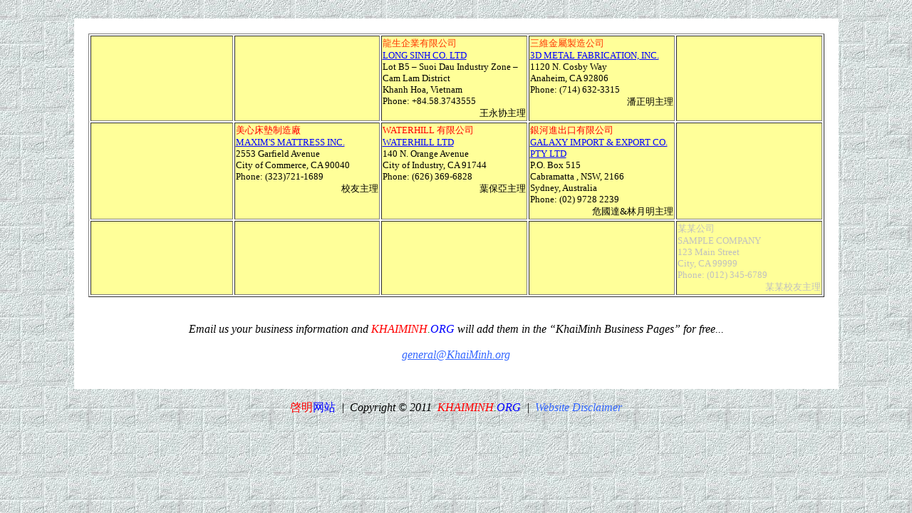

--- FILE ---
content_type: text/html
request_url: http://khaiminh.org/ads/business.htm
body_size: 2254
content:
<html>

<head>
<meta http-equiv="Content-Type" content="text/html; charset=windows-1252">
<title>KHAIMINH.ORG - Ads - Business</title>
<base target="_self">
</style>

<script  type="text/javascript">
function md(e) 
{ 
  try { if (event.button==2||event.button==3) return false; }  
  catch (e) { if (e.which == 3) return false; } 
}
document.oncontextmenu = function() { return false; }
document.ondragstart   = function() { return false; }
document.onmousedown   = md;
</script>
<!--[if gte mso 9]><xml>
 <o:shapedefaults v:ext="edit" spidmax="148482">
  <o:colormenu v:ext="edit" fillcolor="none"/>
 </o:shapedefaults></xml><![endif]--><!--[if gte mso 9]><xml>
 <o:shapelayout v:ext="edit">
  <o:idmap v:ext="edit" data="1"/>
 </o:shapelayout></xml><![endif]-->
</head>

<body background="pics/wall.JPG" lang=EN-US link="#003399" vlink=purple style='tab-interval:.5in;background-attachment:
fixed' ondragstart="return false" onselectstart="return false">

<div align="center">
	&nbsp;<table border="0" width="1073" id="table5" bgcolor="#FFFFFF">
		<tr>
			<td align="center">
			<p style="margin-top: 0; margin-bottom: 0">&nbsp;</p>

<div align="center">
	<table border="1" width="1033" id="table6">
		<tr>
			<td bgcolor="#FFFF99" width="205" valign="top">
			&nbsp;</td>
			<td bgcolor="#FFFF99" width="206" valign="top">
			&nbsp;</td>
			<td bgcolor="#FFFF99" width="206" valign="top">
			<p class="MsoNormal" style="margin-top: 0; margin-bottom: 0">
			<span lang="zh-cn"><font color="#FF3300" size="2">&#40845;&#29983;&#20225;&#26989;&#26377;&#38480;&#20844;&#21496;</font></span></p>
			<p class="MsoNormal" style="margin-top: 0; margin-bottom: 0">
			<font color="#0000FF" size="2">
			<a target="_self" href="z_future_construct.htm">
			<font color="#0000FF">LONG SINH CO. LTD</font></a></font></p>
			<p class="MsoNormal" style="margin-top: 0; margin-bottom: 0">
			<span class="street-address"><font size="2">Lot B5 – Suoi Dau Industry Zone – Cam Lam District</font></span></p>
			<p class="MsoNormal" style="margin-top: 0; margin-bottom: 0">
			<font size="2">Khanh Hoa, 
			Vietnam</font></p>
			<p class="MsoNormal" style="margin-top: 0; margin-bottom: 0">
			<span lang="en-us"><font size="2">Phone</font></span><font size="2">:<span lang="en-us"> </span>
			<span class="tel">+84.58.3743555</span></font></p>
			<p class="MsoNormal" style="margin-top: 0; margin-bottom: 0" align="right">
			<span lang="zh-cn"><font size="2" face="SimSun">&#29579;&#27704;&#21327;</font></span><font size="2" face="SimSun">&#20027;&#29702;</font></p></td>
			<td bgcolor="#FFFF99" width="206" valign="top">
			<p class="MsoNormal" style="margin-top: 0; margin-bottom: 0">
			<span lang="zh-cn"><font color="#FF3300" size="2">&#19977;&#32173;&#37329;&#23660;&#35069;&#36896;&#20844;&#21496;</font></span></p>
			<p class="MsoNormal" style="margin-top: 0; margin-bottom: 0">
			<font color="#0000FF" size="2">
			<a target="_self" href="z_future_construct.htm">
			<font color="#0000FF">3D METAL FABRICATION, INC.</font></a></font></p>
			<p class="MsoNormal" style="margin-top: 0; margin-bottom: 0">
			<font size="2">1120 N. Cosby Way<br>
			Anaheim, CA 92806</font></p>
			<p class="MsoNormal" style="margin-top: 0; margin-bottom: 0">
			<span lang="en-us"><font size="2">Phone</font></span><font size="2">:<span lang="en-us"> 
			<span class="tel">(714) 632-3315</span></span></font></p>
			<p class="MsoNormal" style="margin-top: 0; margin-bottom: 0" align="right">
			<font size="2" face="SimSun"><span lang="zh-cn">&#28504;&#27491;&#26126;</span>&#20027;&#29702;</font></p></td>
			<td bgcolor="#FFFF99" width="206" valign="top">
			&nbsp;</td>
		</tr>
		<tr>
			<td bgcolor="#FFFF99" width="205" valign="top">
			&nbsp;</td>
			<td bgcolor="#FFFF99" width="206" valign="top">
			<p class="MsoNormal" style="margin-top: 0; margin-bottom: 0" align="left">
			<span lang="zh-cn"><font face="SimSun" size="2" color="#FF0000">
			&#32654;&#24515;&#24202;&#22666;&#21046;&#36896;&#24288;</font></span><p class="MsoNormal" style="margin-top: 0; margin-bottom: 0" align="left">
			<font face="Times New Roman" size="2" color="#0000FF">
			<a href="z_future_construct.htm"><font color="#0000FF">MAXIM'S 
			MATTRESS INC.</font></a></font><p class="MsoNormal" style="margin-top: 0; margin-bottom: 0" align="left">
			<font face="Times New Roman" size="2">2553 Garfield Avenue<br>
			City of Commerce, CA 90040</font><p class="MsoNormal" style="margin-top: 0; margin-bottom: 0" align="left">
			<font face="Times New Roman" size="2">Phone: (323)721-1689</font><p class="MsoNormal" style="margin-top: 0; margin-bottom: 0" align="right">
			<font face="SimSun" size="2"><span lang="zh-cn">&#26657;&#21451;</span>&#20027;&#29702;</font></td>
			<td bgcolor="#FFFF99" width="206" valign="top">
			<p class="MsoNormal" style="margin-top: 0; margin-bottom: 0" align="left">
			<font face="SimSun" size="2" color="#FF0000">WATERHILL
			<span lang="zh-cn">&#26377;&#38480;&#20844;&#21496;</span></font><p class="MsoNormal" style="margin-top: 0; margin-bottom: 0" align="left">
			<font face="Times New Roman" size="2" color="#0000FF">
			<a href="z_future_construct.htm"><font color="#0000FF">WATERHILL LTD</font></a></font><p class="MsoNormal" style="margin-top: 0; margin-bottom: 0" align="left">
			<font face="Times New Roman" size="2">140 N. Orange Avenue<br>
			City of Industry, CA 91744</font><p class="MsoNormal" style="margin-top: 0; margin-bottom: 0" align="left">
			<font face="Times New Roman" size="2">Phone: (626) 369-6828</font><p class="MsoNormal" style="margin-top: 0; margin-bottom: 0" align="right">
			<font face="SimSun" size="2"><span lang="zh-cn">&#33865;&#20445;&#20126;</span>&#20027;&#29702;</font></td>
			<td bgcolor="#FFFF99" width="206" valign="top">
			<p class="MsoNormal" style="margin-top: 0; margin-bottom: 0">
			<span lang="zh-cn"><font size="2" color="#FF0000">&#37504;&#27827;&#36914;&#20986;&#21475;&#26377;&#38480;&#20844;&#21496;</font></span></p>
			<p class="MsoNormal" style="margin-top: 0; margin-bottom: 0">
			<font color="#0000FF" size="2"><a href="z_future_construct.htm">
			<font color="#0000FF">GALAXY IMPORT &amp; EXPORT CO. PTY LTD</font></a></font></p>
			<p class="MsoNormal" style="margin-top: 0; margin-bottom: 0">
			<font size="2">P.O. Box 515</font></p>
			<p class="MsoNormal" style="margin-top: 0; margin-bottom: 0">
			<font size="2">Cabramatta , NSW, 2166</font></p>
			<p class="MsoNormal" style="margin-top: 0; margin-bottom: 0">
			<font size="2">Sydney, Australia</font></p>
			<p class="MsoNormal" style="margin-top: 0; margin-bottom: 0">
			<font size="2">
			<span lang="en-us">Phone</span>:<span lang="en-us"> (02) 9728 2239</span></font></p>
			<p class="MsoNormal" style="margin-top: 0; margin-bottom: 0" align="right">
			<font face="SimSun" size="2"><span lang="zh-cn">&#21361;&#22283;&#36948;&amp;&#26519;&#26376;&#26126;</span>&#20027;&#29702;</font></td>
			<td bgcolor="#FFFF99" width="206" valign="top">
			&nbsp;</td>
		</tr>
		<tr>
			<td bgcolor="#FFFF99" width="205" valign="top">
			&nbsp;</td>
			<td bgcolor="#FFFF99" width="206" valign="top">
			&nbsp;</td>
			<td bgcolor="#FFFF99" width="206" valign="top">
			&nbsp;</td>
			<td bgcolor="#FFFF99" width="206" valign="top">
			&nbsp;</td>
			<td bgcolor="#FFFF99" width="206" valign="top">
			<p class="MsoNormal" style="margin-top: 0; margin-bottom: 0">
			<font color="#C0C0C0" size="2">
			<span lang="ZH-CN" style="font-family: SimSun">&#26576;&#26576;</span><font face="SimSun"><span lang="ZH-CN">&#20844;&#21496;</span></font></font></p>
			<p class="MsoNormal" style="margin-top: 0; margin-bottom: 0">
			<font color="#C0C0C0" size="2">SAMPLE COMPANY</font></p>
			<p class="MsoNormal" style="margin-top: 0; margin-bottom: 0">
			<font color="#C0C0C0" size="2">123 Main<span lang="en-us"> Street</span></font></p>
			<p class="MsoNormal" style="margin-top: 0; margin-bottom: 0">
			<font color="#C0C0C0" size="2">City,&nbsp;CA&nbsp;99999</font></p>
			<p class="MsoNormal" style="margin-top: 0; margin-bottom: 0">
			<font color="#C0C0C0" size="2">
			<span lang="en-us">Phone</span>:<span lang="en-us"> (012) 345-6</span>789</font></p>
			<p class="MsoNormal" style="margin-top: 0; margin-bottom: 0" align="right">
			<font face="SimSun" color="#C0C0C0" size="2"><span lang="zh-cn">&#26576;&#26576;</span>&#26657;&#21451;&#20027;&#29702;</font></td>
		</tr>
	</table>
</div>
			<p style="margin-top: 0; margin-bottom: 0">&nbsp;<p style="margin-top: 0; margin-bottom: 0">&nbsp;<p style="margin-top: 0; margin-bottom: 0">
			<i>Email us your business information and
			<span style="color:red">
			<a target="_top" style="color: #003399; text-decoration: none; text-underline: none; text-line-through: none" href="http://khaiminh.org/">
			<span style="color:red">KHAIMINH</span><span style="color:green">.</span><span style="color:blue">ORG</span></a></span> 
			will add them in the 
			<span style="font-size: 12.0pt; font-family: Times New Roman">“</span>KhaiMinh 
			Business Pages<span style="font-size: 12.0pt; font-family: Times New Roman">”</span> for free...</i><p style="margin-top: 0; margin-bottom: 0">&nbsp;<p style="margin-top: 0; margin-bottom: 0">
			<i style>
			<span style="font-family: &quot;Times New Roman&quot;; color: rgb(51, 102, 255);">
			<font color="#3366FF"><a href="mailto:generali@KhaiMinh.org">
			<font color="#3366FF">general@KhaiMinh.org</font></a></font></span></i><p style="margin-top: 0; margin-bottom: 0">&nbsp;<p style="margin-top: 0; margin-bottom: 0">&nbsp;</td>
		</tr>
	</table>
</div>

<p align="center"><span style="font-family:SimSun;color:red">
<a target="_blank" style="color: #003399; text-decoration: none; text-underline: none; text-line-through: none" href="http://www.KhaiMinh.org">
<span lang="ZH-CN" style="color:red">&#21843;&#26126;</span></a></span><span style="font-family:SimSun;color:blue"><a target="_blank" style="color: #003399; text-decoration: none; text-underline: none; text-line-through: none" href="http://www.KhaiMinh.org"><span lang="ZH-CN" style="color:blue">&#32593;&#31449;</span></a></span><i>&nbsp; 
|&nbsp; Copyright © 2011&nbsp; <span style="color:red">
<a target="_top" style="color: #003399; text-decoration: none; text-underline: none; text-line-through: none" href="http://khaiminh.org/">
<span style="color:red">KHAIMINH</span><span style="color:green">.</span><span style="color:blue">ORG</span></a>
</span>&nbsp;|&nbsp; <span style="color:#3366FF">
<a style="color: #003399; text-decoration: none; text-underline: none; text-line-through: none" href="http://khaiminh.org/disclaimer.htm">
<span style="color:#3366FF">Website Disclaimer</span></a></span></i></p>
<p align="center">&nbsp;</p>

</body>

</html>
